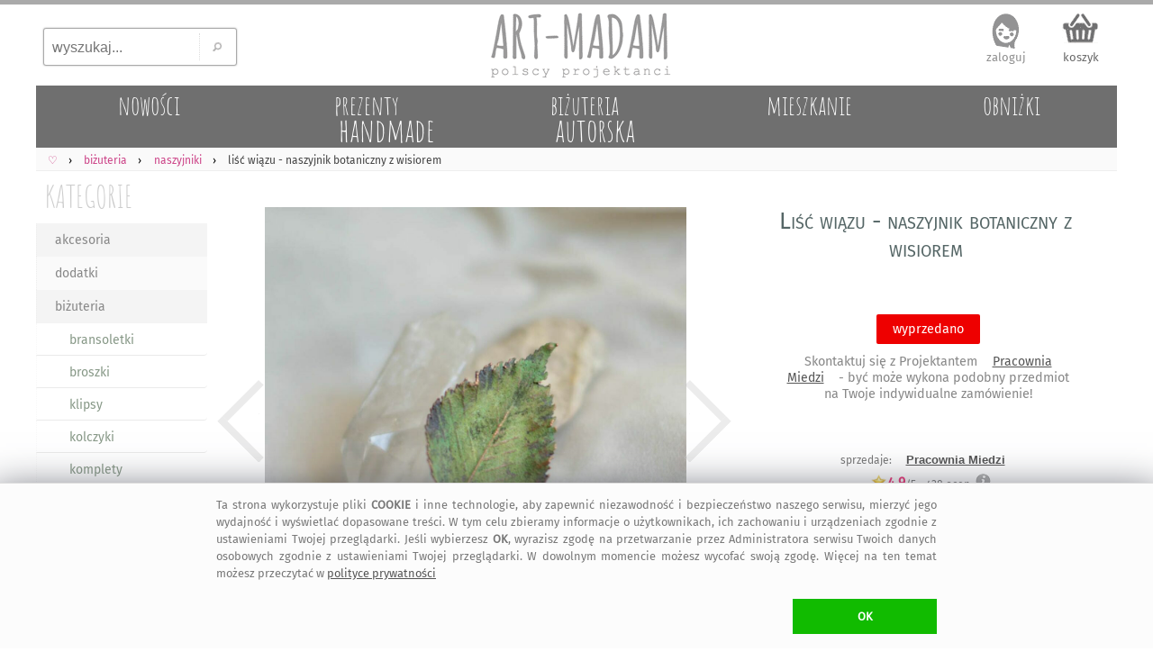

--- FILE ---
content_type: text/html; charset=UTF-8
request_url: https://naszyjniki.art-madam.pl/lisc-wiazu-naszyjnik-botaniczny-z-wisiorem-wisior-miedziany,867864,646
body_size: 10157
content:
<!DOCTYPE HTML> <HTML lang="pl-PL"> <HEAD> <link rel="preload" href="https://art-madam.pl/js/mNi.js?6794" as="script"> <link rel="preload" as="font" href="https://art-madam.pl/f/fira-sans.woff2" type="font/woff2" crossorigin> <link rel="preload" href="https://art-madam.pl/css/mN.css?9724" as="style"> <link rel="preload" as="image" href="https://art-madam.pl/i/footImgR.png"> <link rel="preload" as="image" href=https://art-madam.pl/naszyjniki/d640-zmrgbgfhbssxqpxf/lisc-wiazu-naszyjnik-botaniczny-z-wisiorem> <script>window.dataLayer=window.dataLayer || [];function gtag(){dataLayer.push(arguments)};gtag('consent','default',{'ad_storage':'denied','analytics_storage':'granted','wait_for_update':500})</script> <script async src="https://art-madam.pl/js/mNi.js?6794"></script> <title>&bull; li&#347;&#263; wi&#261;zu naszyjnik botaniczny z wisiorem &#4326; art-Madam.pl</title> <meta charset="UTF-8"> <meta name="robots" content="index, follow"> <meta name="Copyright" content="Copyright (c) 2011-2026 ArtMadam"> <meta name="Author" content="ArtMadam"> <meta name="theme-color" content="#D5D5D5"> <meta name="description" content="handmade naszyjniki Pracownia Miedzi - li&#347;&#263; wi&#261;zu botaniczny z wisiorem. Wisior - miedziany wisor z li&#347;ciem, bi&#380;uteria dla niej, na prezent. Wi&#261;z to drzewo symbolizuj&#261;ce pojednanie. Li&#347;cie tej niezwyk&#322;ej ro&#347;liny maj&#261;"> <meta name="viewport" content="width=device-width, initial-scale=1"> <meta property="fb:app_id" content="299285400129049"> <meta property="fb:admins" content="100002908922453"> <style> body,div{box-sizing:border-box} @font-face{font-family:'FiraSans';font-display:swap;font-weight:normal;font-style:normal;src:url('https://art-madam.pl/f/fira-sans.eot?#iefix') format('embedded-opentype'),url('https://art-madam.pl/f/fira-sans.woff2') format('woff2'),url('https://art-madam.pl/f/fira-sans.woff') format('woff'),url('https://art-madam.pl/f/fira-sans.ttf') format('truetype'),url('https://art-madam.pl/f/fira-sans.svg#fira-sans') format('svg')} @font-face{font-family:'AmaticSC';font-display:swap;font-weight:normal;font-style:normal;src:url('https://art-madam.pl/f/amatic-sc.eot?#iefix') format('embedded-opentype'),url('https://art-madam.pl/f/amatic-sc.woff2') format('woff2'),url('https://art-madam.pl/f/amatic-sc.woff') format('woff'),url('https://art-madam.pl/f/amatic-sc.ttf') format('truetype'),url('https://art-madam.pl/f/amatic-sc.svg#AmaticSC') format('svg')} @font-face{font-family:'AmaticSC';font-display:swap;font-weight:bold;font-style:normal;src:url('https://art-madam.pl/f/amatic-sc-700.eot?#iefix') format('embedded-opentype'),url('https://art-madam.pl/f/amatic-sc-700.woff2') format('woff2'),url('https://art-madam.pl/f/amatic-sc-700.woff') format('woff'),url('https://art-madam.pl/f/amatic-sc-700.ttf') format('truetype'),url('https://art-madam.pl/f/amatic-sc-700.svg#AmaticSC') format('svg')} li{padding:0;margin:0} ul{padding:0;margin:0;list-style-type:none} input:focus,select:focus,textarea:focus,button:focus{outline:none} div.list{padding:1px} td{padding:0;margin:0;border:0;vertical-align:top} img{border:0;padding:0;outline:none !important;margin:0} textarea{margin:0;border:1px solid #CCC;-moz-border-radius:2px;-webkit-border-radius:2px;border-radius:2px} select{border:1px solid #CCC;-moz-border-radius:2px;-webkit-border-radius:2px;border-radius:2px} a{color:#D44;text-decoration:none;outline:none !important} a:focus{outline:none;}a:link{color:#D44}a:visited{color:#D44}a:hover{color:#9A1} .hand{cursor:hand;cursor:pointer;font-weight:400} div.fl{position:fixed;float:clear;right:-413px;margin-right:13px;top:139px;z-index:20} div.FBitemA{margin:15px 10px 0 0;max-height:35px;height:35px;overflow:hidden;padding-bottom:10px} iframe{border:0!important;max-width:100%!important;position:relative;overflow-x:hidden;width:120px} div.fbr{display:none;overflow:hidden;height:0} div.cookie{display:none;font-size:.8rem;overflow:hidden;color:#777;position:fixed;bottom:0;left:0;z-index:99999;width:100%;margin:0;padding:14px 10px 16px;background:#FFF;border-top:1px solid #DDD} div.scrollToTop{display:none} div.mBOTTOM{display:none} img.footerCont{position:relative;left:center;margin:30px 0 0 0} span.pIY2{position:absolute;top:0} @media (max-width:1347px){div.fl{display:none}} @media (max-width:1047px){ body{font-family:FiraSans,monospace,Arial;font-size:12px;padding:0;margin:0;max-width:1047px;min-width:320px;background:#EEE} a.tpLogo{display:inline-block;position:absolute;width:150px;height:54px;padding:0;margin:0;background-image:url(https://art-madam.pl/i/footImgR.png);background-repeat:no-repeat;background-position:-308px -32px;background-size:600px} nav{display:block;padding:.6em .4em;border-bottom:1px solid #EEE;background:#FAFAFA;overflow-x:scroll;overflow-y:hidden;white-space:nowrap;cursor:pointer;} div.topMenu{color:#444;float:right;padding:6px 8px;display:none} div.main{max-width:1047px} div.mCONT{padding:0 0 10px} div.bg1Tp{width:100%;background:#FFF} div.bg1Bt{background:#EEE;border-top:5px solid #AAA;padding-top:12px;width:100%;overflow:hidden} div.footerCont{width:100%;overflow:hidden;min-height:190px;margin:0 auto} header.mid{background:#FFF;width:100%;z-index:1000} div.mid{max-width:1047px} div.midB{max-width:1047px} div.tpSearch{display:none;float:left;width:33.33%;height:70px;padding:0;margin:0} div.tm{display:block;height:55px;padding:6px 0 0;margin:0;overflow:hidden;text-align:right} div.catTopCONT{position:relative;top:0;width:100%;overflow:hidden;background:#777;max-height:10vw;max-width:1047px} div.contRT{display:none} div.contL{left:-42vw;display:block;min-width:120px;width:40vw;vertical-align:top;visibility:hidden;position:absolute;padding:3vw 0 0;background:#FFF;-webkit-box-shadow:7px 7px 6px rgba(90,90,90,.5);-moz-box-shadow:7px 7px 6px rgba(90,90,90,.5);box-shadow:7px 7px 6px rgba(90,90,90,.5);z-index:900} div.contR{overflow:hidden;z-index:90} div.mColC{width:108vw;overflow:hidden;margin-bottom:6vmin} a.contY{position:relative;z-index:5;display:block;float:left;width:47vw;min-height:48vw;margin:0 6vw 3vw 0;text-align:left;color:#777;overflow:hidden;padding-bottom:5px} a.contY:before{z-index:-1;position:absolute;content:"";bottom:3.9vw;width:50%;top:1px;-webkit-box-shadow:0 2vw 1vw rgba(100,100,100,.8);-moz-box-shadow:0 2vw 1vw rgba(100,100,100,.8);box-shadow:0 2vw 1vw rgba(100,100,100,.8);-webkit-transform:rotate(-3deg);-moz-transform:rotate(-3deg);-o-transform:rotate(-3deg);-ms-transform:rotate(-3deg);transform:rotate(-3deg)} a.contY:after{z-index:-1;position:absolute;content:"";bottom:4.3vw;width:50%;top:1px;left:50%;-webkit-box-shadow:0 2vw 1vw rgba(100,100,100,.8);-moz-box-shadow:0 2vw 1vw rgba(100,100,100,.8);box-shadow:0 2vw 1vw rgba(100,100,100,.8);-webkit-transform:rotate(3deg);-moz-transform:rotate(3deg);-o-transform:rotate(3deg);-ms-transform:rotate(3deg);transform:rotate(3deg)} img.min{width:100%;height:auto;cursor:hand;cursor:pointer;border:1px solid #EEE;box-sizing:border-box;-moz-box-sizing:border-box;-webkit-box-sizing:border-box} img.ithOne{min-height:50vmin;max-width:100vmin;max-height:60vh;width:auto;height:auto;object-fit:contain;cursor:ew-resize;margin:0 auto;padding:0} img.ithOneHid{min-height:50vmin;max-width:100vmin;max-height:60vh;width:auto;height:auto;object-fit:contain;cursor:ew-resize;margin:0 auto;padding:0;display:none} div.hid{min-height:50vmin !important} div.slider-nav{margin:1vmin 0;overflow:hidden;height:75px;max-height:75px;min-height:75px;} div.add2Bsk{min-height:6em} } @media(min-width:1048px){ body{font-family:FiraSans,Arial;background:#FFF;font-size:12px;padding:0;margin:0;min-width:1048px} a.tpLogo{display:block;float:left;width:33.33%;height:90px;padding:0;min-width:334px;max-width:400px;margin:0;background-repeat:no-repeat;background-position:-416px -50px;background-image:url(https://art-madam.pl/i/footImgR.png)} nav{display:block;padding:6px 6px 4px;border-bottom:1px solid #EEE;background:#FAFAFA} div.topMenu{color:#444;float:right;padding:6px 8px;font-size:12px;display:none} div.main{min-width:1048px;max-width:1200px} div.mCONT{vertical-align:top;background:#FFF;padding:0 0 10px;min-height:600px} div.bg1Tp{border-top:5px solid #AAA;width:100%} div.bg1Bt{background:#EEE;border-top:5px solid #AAA;padding-top:12px;width:100%;overflow:hidden} div.footerCont{width:1200px;overflow:hidden;min-height:190px;margin:0 auto} header.mid{background:#FFF;min-width:1048px;max-width:1200px;margin:0 auto} div.mid{width:fit;min-width:1048px;max-width:1200px;margin:0 auto} div.midB{min-width:1048px} div.tpSearch{display:block;float:left;width:33.33%;min-width:334px;max-width:400px;height:90px;padding:0;margin:0} div.tm{display:block;float:left;width:33.33%;height:90px;padding:0;min-width:334px;max-width:400px;margin:0} div.catTopCONT{position:relative;top:0;width:100%;overflow:hidden;min-width:1008px;max-width:1220px;height:70px} div.contRT{padding:0;margin-top:6px;min-width:795px;max-width:995px;width:auto;height:34px;margin-left:205px;filter:alpha(opacity=75);opacity:.75;-moz-opacity:.75;z-index:100;overflow:hidden} div.contRT:hover{filter:alpha(opacity=95);opacity:.95;-moz-opacity:.95;position:relative} div.contL{display:table-cell;margin-top:1px;width:200px;vertical-align:top;min-width:195px} div.contR{display:table-cell;min-width:800px;max-width:1047px;width:100%;z-index:90} div.mCol{float:left;width:50%} div.mColC{width:100%;display:table;margin-bottom:2vw} a.contY{position:relative;z-index:5;display:block;float:left;width:44%;margin:0 3% 15px;text-align:left;min-height:177px;color:#777;overflow:hidden;padding-bottom:10px} a.contY:before{z-index:-1;position:absolute;content:"";bottom:32px;left:5px;width:100%;top:70%;-webkit-box-shadow:0 15px 10px rgba(100,100,100,.8);-moz-box-shadow:0 15px 10px rgba(100,100,100,.8);box-shadow:0 15px 10px rgba(100,100,100,.8);-webkit-transform:rotate(-3deg);-moz-transform:rotate(-3deg);-o-transform:rotate(-3deg);-ms-transform:rotate(-3deg);transform:rotate(-3deg)} a.contY:after{z-index:-1;position:absolute;content:"";bottom:31px;left:-2px;width:100%;top:70%;-webkit-box-shadow:0 15px 10px rgba(100,100,100,.8);-moz-box-shadow:0 15px 10px rgba(100,100,100,.8);box-shadow:0 15px 10px rgba(100,100,100,.8);-webkit-transform:rotate(3deg);-moz-transform:rotate(3deg);-o-transform:rotate(3deg);-ms-transform:rotate(3deg);transform:rotate(3deg)} img.min{width:100%;max-width:300px;height:auto;cursor:hand;cursor:pointer;border:1px solid #EEE;box-sizing:border-box;-moz-box-sizing:border-box;-webkit-box-sizing:border-box} img.ithOne{min-height:45vmin;max-width:100%;max-height:65vh;width:auto;height:auto;object-fit:contain;cursor:ew-resize;margin:0 auto;padding:0;-moz-border-radius:2px;-webkit-border-radius:2px;border-radius:2px} img.ithOneHid{min-height:45vmin;max-width:100%;max-height:65vh;width:auto;height:auto;object-fit:contain;cursor:ew-resize;margin:0 auto;padding:0;display:none} div.hid{min-height:45vmin !important} div.slider-nav{margin:1vmin 0;overflow:hidden;height:95px} div.FxI6{min-height:136px} div.add2Bsk{min-height:100px} img.min{transition: transform .2s} img.min:hover{transform:scale(1.5);filter:sepia(.05) brightness(1.03) contrast(1.1)} } </style> <link rel="manifest" href="/manifest.webmanifest"> <link rel="stylesheet" type="text/css" href="https://art-madam.pl/css/mN.css?9724"> <link rel="canonical" href="https://naszyjniki.art-madam.pl/lisc-wiazu-naszyjnik-botaniczny-z-wisiorem-wisior-miedziany,867864,646"> <meta property="og:title" content="li&#347;&#263; wi&#261;zu naszyjnik botaniczny z wisiorem &#4326; art-Madam.pl"> <meta property="og:description" content="handmade naszyjniki Pracownia Miedzi - li&#347;&#263; wi&#261;zu botaniczny z wisiorem. Wisior - miedziany wisor z li&#347;ciem, bi&#380;uteria dla niej, na prezent. Wi&#261;z to drzewo symbolizuj&#261;ce pojednanie. Li&#347;cie tej niezwyk&#322;ej ro&#347;liny maj&#261;"> <meta property="og:type" content="website"> <meta property="og:site_name" content="Galeria Handmade | art-Madam.pl"> <meta property="og:image" content="https://art-madam.pl/p/z/zmrgbgfhbssxqpxfth.jpg"> <meta property="og:image:type" content="image/jpeg"> <link rel="shortcut icon" href="https://art-madam.pl/favicon.ico"> <link rel="icon" sizes="192x192" href="https://art-madam.pl/p/z/zmrgbgfhbssxqpxfth.jpg"> <link rel="icon" href="https://art-madam.pl/icon.gif"> <link rel="apple-touch-icon" href="https://art-madam.pl/p/z/zmrgbgfhbssxqpxfth.jpg"> <link rel="apple-touch-icon" sizes="76x76" href="https://art-madam.pl/p/z/zmrgbgfhbssxqpxfth.jpg"> <link rel="apple-touch-icon" sizes="120x120" href="https://art-madam.pl/p/z/zmrgbgfhbssxqpxfth.jpg"> <link rel="apple-touch-icon" sizes="152x152" href="https://art-madam.pl/p/z/zmrgbgfhbssxqpxfth.jpg"> <link rel="apple-touch-icon" sizes="167x167" href="https://art-madam.pl/p/z/zmrgbgfhbssxqpxfth.jpg"> <meta name="application-name" content="art-Madam.pl"> <meta name="msapplication-TileColor" content="#FFFFFF"> <meta name="msapplication-square70x70logo" content="https://art-madam.pl/p/z/zmrgbgfhbssxqpxfth.jpg"> <meta name="msapplication-square150x150logo" content="https://art-madam.pl/p/z/zmrgbgfhbssxqpxfth.jpg"> <meta name="msapplication-wide310x150logo" content="https://art-madam.pl/i/icon_310x150.png"> <meta name="msapplication-square310x310logo" content="https://art-madam.pl/p/z/zmrgbgfhbssxqpxfth.jpg"> </HEAD> <BODY id="body"> <div class="bg1Tp"> <header class="mid" id="hd"> <div class="tpSearch"><input class="tpSearch" id="tpSearch" title="wyszukaj..." placeholder="wyszukaj..." maxlength="50" onkeypress="if (submitDetect(arguments[0])){ searchInf(this); }" onfocus="inFocus(this)" onblur="inBlur(this)" type="text"><div class="tpSearchB" onclick="searchInf(O('tpSearch'));"></div></div> <div class="RTg hand" onclick="showMenu()">&#9776;</div> <a class="tpLogo" href="https://art-madam.pl/" title="strona g&#322;&#243;wna Art-Madam"> </a> <div class="tm" id="topLnks"><a class="tm tm1" href="https://art-madam.pl/koszyk" rel="nofollow" title="sprawdz koszyk">koszyk<br><span class="baskC" id="baskC"> </span></a></div> <div> <div id="catsT" class="catTopCONT"><a href="https://art-madam.pl/nowosci/" class="catTop" style="" id="tc50"><span id="tc50a" class="catTopBar"> </span><span id="tc50b" class="catTopTitle">nowo&#347;ci</span></a><a href="https://art-madam.pl/prezent/" class="catTop" style="s" id="tc51"><span id="tc51a" class="catTopBar"> </span><span id="tc51b" class="catTopTitle">prezenty<br><span class="catTopL">handmade</span></span></a><a href="https://art-madam.pl/bizuteria-autorska/" class="catTop" style="s" id="tc73"><span id="tc73a" class="catTopBar"> </span><span id="tc73b" class="catTopTitle">bi&#380;uteria<br><span class="catTopL">autorska</span></span></a><a href="https://mieszkanie.art-madam.pl/" class="catTop" style="" id="tc76"><span id="tc76a" class="catTopBar"> </span><span id="tc76b" class="catTopTitle">mieszkanie</span></a><a href="https://art-madam.pl/obnizki/" class="catTop" style="" id="tc90"><span id="tc90a" class="catTopBar"> </span><span id="tc90b" class="catTopTitle">obni&#380;ki</span></a></div> <nav class="breadcrumbs" itemscope itemtype="http://schema.org/BreadcrumbList"><span itemprop="itemListElement" itemscope itemtype="http://schema.org/ListItem" class="breadcrumb"><a itemprop="item" class="breadcrumbs" href="https://art-madam.pl/"><span itemprop="name">&#9825;</span><span itemprop="position" content="1"></span></a></span><span itemprop="itemListElement" itemscope itemtype="http://schema.org/ListItem" class="breadcrumb"><a itemprop="item" class="breadcrumbs" href="https://art-madam.pl/bizuteria/"><span itemprop="name">bi&#380;uteria</span><span itemprop="position" content="1"></span></a></span><span itemprop="itemListElement" itemscope itemtype="http://schema.org/ListItem" class="breadcrumb"><a itemprop="item" class="breadcrumbs" href="https://naszyjniki.art-madam.pl/"><span itemprop="name">naszyjniki</span><span itemprop="position" content="2"></span></a></span><span itemprop="itemListElement" itemscope itemtype="http://schema.org/ListItem"><strong itemprop="name">li&#347;&#263; wi&#261;zu - naszyjnik botaniczny z wisiorem</strong><span itemprop="position" content="3"></span></span></nav> <div class="contRT" id="itemsT"></div> </div> </header> <div class="mid" id="mid"> <div class="topMenu" id="data"> </div> <div class="mCONT"> <div id="MNL" class="contL"> <div class="catList"> <div class="catListCats"> <a href="https://art-madam.pl/" class="catListTit" title="handmade prezent">KATEGORIE</a> <div id="catsL" class="menuL"><ul id="menuL"><li><a class="catListItm catListItmO" href="https://art-madam.pl/akcesoria/" title="akcesoria">akcesoria</a></li><li><a class="catListItm" href="https://art-madam.pl/dodatki/" title="dodatki">dodatki</a></li><li><a class="catListItm catListItmO" href="https://art-madam.pl/bizuteria/" title="bi&#380;uteria">bi&#380;uteria</a></li><li><a class="catListSubItm" href="https://art-madam.pl/bransoletki/" title="bransoletki">bransoletki</a></li><li><a class="catListSubItm" href="https://broszki.art-madam.pl/" title="broszki">broszki</a></li><li><a class="catListSubItm" href="https://art-madam.pl/klipsy/" title="klipsy">klipsy</a></li><li><a class="catListSubItm" href="https://art-madam.pl/kolczyki/" title="kolczyki">kolczyki</a></li><li><a class="catListSubItm" href="https://art-madam.pl/komplety/" title="komplety">komplety</a></li><li><a class="catListSubItm" href="https://korale.art-madam.pl/" title="korale">korale</a></li><li><a class="catListSubItm" href="https://art-madam.pl/meska/" title="m&#281;ska">m&#281;ska</a></li><li><a class="catListSubItm catListSubItmA catListItmO" href="https://naszyjniki.art-madam.pl/" title="naszyjniki"> &#187; naszyjniki</a></li><li><a class="catListSubItm" href="https://obraczki.art-madam.pl/" title="obr&#261;czki">obr&#261;czki</a></li><li><a class="catListSubItm" href="https://art-madam.pl/pierscionki/" title="pier&#347;cionki">pier&#347;cionki</a></li><li><a class="catListSubItm" href="https://art-madam.pl/wisiorki/" title="wisiorki">wisiorki</a></li><li><a class="catListSubItm" href="https://art-madam.pl/zegarki/" title="zegarki">zegarki</a></li><li><a class="catListSubItm" href="https://art-madam.pl/piercing/" title="piercing">piercing</a></li><li><a class="catListItm catListItmO" href="https://art-madam.pl/dom/" title="dom">dom</a></li><li><a class="catListItm" href="https://art-madam.pl/dla-dziecka/" title="dla dziecka">dla dziecka</a></li><li><a class="catListItm catListItmO" href="https://art-madam.pl/slub/" title="&#347;lub">&#347;lub</a></li><li><a class="catListItm" href="https://art-madam.pl/torebki/" title="torebki">torebki</a></li><li><a class="catListItm catListItmO" href="https://art-madam.pl/ubrania/" title="ubrania">ubrania</a></li></ul></div> <a href="https://art-madam.pl/darmowa-dostawa/" class="darmowa" title="darmowa dostawa"> </a> <div class="fb-like-box" data-href="https://www.facebook.com/artmadam" data-width="170" data-colorscheme="light" data-show-faces="true" data-header="false" data-stream="false" data-show-border="false"></div> </div> <div class="catListSearch"> <div id="searchL" class="menuL"> <div class="btSearch"> <input class="btSearch" id="btSearch" maxlength="50" title="wyszukaj..." placeholder="wyszukaj..." onkeypress="if (submitDetect(arguments[0])){ searchInf(this); }" onfocus="inFocus(this)" onblur="inBlur(this)" type="text"> <div class="btSearchB" onclick="searchInf(O('btSearch'));"></div> </div> </div> </div> <div class="catListOpts"> <div class="banDolacz"></div> <div class="catListTit">NEWSLETTER</div> <div class="newsL" id="newsL"> <input type="text" id="a2nw" title="adres@e-mail" placeholder="adres@gmail.com" class="nws" name="e-mail" onkeypress="if (submitDetect(arguments[0])){ add2nw(); }" onfocus="inFocus(this)" onblur="inBlur(this)"> <div id="nwsB" class="addNwsB" onclick="add2nw()"> </div> <div id="newsLR" class="newsLR"> </div> </div> <div class="catListInf">dodaj sw&#243;j adres, by nie umkn&#281;&#322;a Ci &#380;adna okazja na <a class="catListInf" href="https://art-madam.pl/prezent/" title="prezent">prezent</a>! </div> <div class="catListTit" id="prcRg">CENA</div><div id="prcsL" class="menuL"> </div> <div class="catListTit">KOLORY</div><div id="colsL" class="menuL"> </div> <div class="catListTit">PROJEKTANT</div><div id="artL" class="catListInf"><h4 class="proj">Pracownia miedzi - naszyjnik na prezent</h4></div> <div class="catListTit">Li&#347;&#263</div><div id="tagsL" class="catListInf"><h2>naszyjniki bi&#380;uteria</h2> <h2>wisior li&#347;&#263;</h2> <h2>li&#347;&#263; wi&#261;zu wisior</h2> <h2>miedziany naszyjnik</h2> <h2>wisor z li&#347;ciem</h2> <h2>bi&#380;uteria dla niej</h2> <h2>naszyjnik na prezent</h2> <h3>zielone</h3> <h3>br&#261;zowe</h3> <h3>Pracownia-Miedzi</h3><h3>naszyjnik na prezent wisor z li&#347;ciem</h3> <h3>bi&#380;uteria dla niej miedziany naszyjnik</h3> <h3>wisor z li&#347;ciem li&#347;&#263; wi&#261;zu wisior</h3> <h3>miedziany naszyjnik wisior li&#347;&#263;</h3> </div> </div> </div> </div> <div class="contR" id="items"><div itemscope itemtype="http://schema.org/Product" class="ithCont"><div class="cOne"><div class="ithOneTi Fx1 slider-for" style="height:max-content;"><div class="hid" style="display:block;height:max-content;"><img class="ithOne" style="width:100%;height:max-content;" width="1152" height="1152" itemprop="image" src="https://art-madam.pl/naszyjniki/d640-zmrgbgfhbssxqpxf/lisc-wiazu-naszyjnik-botaniczny-z-wisiorem" data-lazy="https://art-madam.pl/zdjecie/lisc-wiazu-naszyjnik-botaniczny-z-wisiorem-zmrgbgfhbssxqpxf.jpg" alt="Li&#347;&#263; wi&#261;zu - naszyjnik botaniczny z wisiorem"></div><div class="hid"><img class="ithOneHid" src="https://art-madam.pl/naszyjniki/d128-rftmxcdpytnpwgsm/lisc-wiazu-naszyjnik-botaniczny-z-wisiorem" style="width:100%" width="1152" height="1152" data-lazy="https://art-madam.pl/zdjecie/lisc-wiazu-wisior-rftmxcdpytnpwgsm.jpg" alt="Li&#347;&#263; wi&#261;zu - naszyjnik botaniczny z wisiorem"></div><div class="hid"><img class="ithOneHid" src="https://art-madam.pl/naszyjniki/d128-ystgbnlwcqbhyjgw/lisc-wiazu-naszyjnik-botaniczny-z-wisiorem" style="width:100%" width="1152" height="1152" data-lazy="https://art-madam.pl/zdjecie/lisc-wiazu-wisior-ystgbnlwcqbhyjgw.jpg" alt="Li&#347;&#263; wi&#261;zu - naszyjnik botaniczny z wisiorem"></div><div class="hid"><img class="ithOneHid" src="https://art-madam.pl/naszyjniki/d128-yzjpyfhkhxrzxrmx/lisc-wiazu-naszyjnik-botaniczny-z-wisiorem" style="width:100%" width="1152" height="1152" data-lazy="https://art-madam.pl/zdjecie/lisc-wiazu-miedziany-naszyjnik-yzjpyfhkhxrzxrmx.jpg" alt="Li&#347;&#263; wi&#261;zu - naszyjnik botaniczny z wisiorem"></div><div class="hid"><img class="ithOneHid" src="https://art-madam.pl/naszyjniki/d128-fbyqrrmmrsxsqkwp/lisc-wiazu-naszyjnik-botaniczny-z-wisiorem" style="width:100%" width="1152" height="1152" data-lazy="https://art-madam.pl/zdjecie/lisc-wiazu-wisor-z-lisciem-fbyqrrmmrsxsqkwp.jpg" alt="Li&#347;&#263; wi&#261;zu - naszyjnik botaniczny z wisiorem"></div><div class="hid"><img class="ithOneHid" src="https://art-madam.pl/naszyjniki/d128-gcfqkqlgksdwdnhw/lisc-wiazu-naszyjnik-botaniczny-z-wisiorem" style="width:100%" width="1152" height="1152" data-lazy="https://art-madam.pl/zdjecie/lisc-wiazu-bizuteria-dla-niej-gcfqkqlgksdwdnhw.jpg" alt="Li&#347;&#263; wi&#261;zu - naszyjnik botaniczny z wisiorem"></div><div class="hid"><img class="ithOneHid" src="https://art-madam.pl/naszyjniki/d128-rylggbqdjzjhhzly/lisc-wiazu-naszyjnik-botaniczny-z-wisiorem" style="width:100%" width="1152" height="1152" data-lazy="https://art-madam.pl/zdjecie/lisc-wiazu-naszyjnik-na-prezent-rylggbqdjzjhhzly.jpg" alt="Li&#347;&#263; wi&#261;zu - naszyjnik botaniczny z wisiorem"></div><div class="hid"><img class="ithOneHid" src="https://art-madam.pl/naszyjniki/d128-zxsyhzqsynkkljrf/lisc-wiazu-naszyjnik-botaniczny-z-wisiorem" style="width:100%" width="1152" height="1152" data-lazy="https://art-madam.pl/zdjecie/lisc-wiazu-naszyjnik-zxsyhzqsynkkljrf.jpg" alt="Li&#347;&#263; wi&#261;zu - naszyjnik botaniczny z wisiorem"></div></div><div class="slider-nav 8"><img id="imgZ0" class="ithOneTh" src="https://art-madam.pl/naszyjniki/d128-zmrgbgfhbssxqpxf/lisc-wiazu-naszyjnik-botaniczny-z-wisiorem" alt="Li&#347;&#263; wi&#261;zu - naszyjnik botaniczny z wisiorem" width="128" height="128"><img id="imgZ1" class="ithOneTh" src="https://art-madam.pl/naszyjniki/d128-rftmxcdpytnpwgsm/lisc-wiazu-naszyjnik-botaniczny-z-wisiorem" alt="Li&#347;&#263; wi&#261;zu - naszyjnik botaniczny z wisiorem" width="128" height="128"><img id="imgZ2" class="ithOneTh" src="https://art-madam.pl/naszyjniki/d128-ystgbnlwcqbhyjgw/lisc-wiazu-naszyjnik-botaniczny-z-wisiorem" alt="Li&#347;&#263; wi&#261;zu - naszyjnik botaniczny z wisiorem" width="128" height="128"><img id="imgZ3" class="ithOneTh" src="https://art-madam.pl/naszyjniki/d128-yzjpyfhkhxrzxrmx/lisc-wiazu-naszyjnik-botaniczny-z-wisiorem" alt="Li&#347;&#263; wi&#261;zu - naszyjnik botaniczny z wisiorem" width="128" height="128"><img id="imgZ4" class="ithOneTh" src="https://art-madam.pl/naszyjniki/d128-fbyqrrmmrsxsqkwp/lisc-wiazu-naszyjnik-botaniczny-z-wisiorem" alt="Li&#347;&#263; wi&#261;zu - naszyjnik botaniczny z wisiorem" width="128" height="128"><img id="imgZ5" class="ithOneTh" src="https://art-madam.pl/naszyjniki/d128-gcfqkqlgksdwdnhw/lisc-wiazu-naszyjnik-botaniczny-z-wisiorem" alt="Li&#347;&#263; wi&#261;zu - naszyjnik botaniczny z wisiorem" width="128" height="128"><img id="imgZ6" class="ithOneTh" src="https://art-madam.pl/naszyjniki/d128-rylggbqdjzjhhzly/lisc-wiazu-naszyjnik-botaniczny-z-wisiorem" alt="Li&#347;&#263; wi&#261;zu - naszyjnik botaniczny z wisiorem" width="128" height="128"><img id="imgZ7" class="ithOneTh" src="https://art-madam.pl/naszyjniki/d128-zxsyhzqsynkkljrf/lisc-wiazu-naszyjnik-botaniczny-z-wisiorem" alt="Li&#347;&#263; wi&#261;zu - naszyjnik botaniczny z wisiorem" width="128" height="128"></div></div><div class="cTwo"><div class="ithOneTi FxI1"><h1 itemprop="name">Li&#347;&#263; wi&#261;zu - naszyjnik botaniczny z wisiorem</h1></div><div class="ithOneTi FxI5" itemprop="offers" itemscope="" itemtype="http://schema.org/Offer"><meta itemprop="priceCurrency" content="PLN"><meta itemprop="url" content="https://naszyjniki.art-madam.pl/lisc-wiazu-naszyjnik-botaniczny-z-wisiorem-wisior-miedziany,867864,646"><meta itemprop="priceValidUntil" content="Tue Oct 11 11:28:40 2022"><meta itemprop="itemCondition" itemtype="http://schema.org/OfferItemCondition" content="http://schema.org/NewCondition"><meta itemprop="availability" content="http://schema.org/OutOfStock"><div class="prcH"><span itemprop="price" content="128.00"> </span></div></div><div class="ithOneTi FxI6"><div id="add2Bsk"><div class="alreadyInBasket alreadyInBasketB"><span class="soldOut">wyprzedano</span><br><br>Skontaktuj si&#281; z Projektantem <a class="itm itmB" href="https://art-madam.pl/opinie/pracownia-miedzi">Pracownia Miedzi</a> - by&#263; mo&#380;e wykona podobny przedmiot na Twoje indywidualne zam&#243;wienie!</div></div></div><div class="ithOneTi FxP1 TFX"><div class="ithOneTi2" itemscope itemtype="http://schema.org/Brand" id="Pracownia-Miedzi">sprzedaje: <a itemprop="name" content="Pracownia Miedzi" class="itm itmBR" href="https://art-madam.pl/opinie/Pracownia-Miedzi">Pracownia Miedzi</a></div><div class="ithOneTi2"><div class="brate hand" itemprop="aggregateRating" itemscope itemtype="http://schema.org/AggregateRating" onclick="goTo('https://art-madam.pl/opinie/Pracownia-Miedzi')"><meta itemprop="itemreviewed" content="Pracownia Miedzi - Li&#347;&#263; wi&#261;zu - naszyjnik botaniczny z wisiorem"><meta itemprop="reviewCount" content="438"><div class="itmSRH itmSRHB" title="4,9 &#47; 5"></div><span itemprop="ratingValue" class="brate">4,9</span>&#47;5 - <span itemprop="reviewCount">438</span> ocen</div><span class="opin"> </span></div></div><div class="ithOneTi FxI2 TFX"><div class="ithOneTi2"><a class="itm" href="https://art-madam.pl/bizuteria/" itemprop="category" content="bi&#380;uteria">bi&#380;uteria</a> / <a class="itm" href="https://naszyjniki.art-madam.pl/" itemprop="category" content="naszyjniki">naszyjniki</a> </div></div><div class="ithOneTi FxI3 TFX"><div class="ithOneTi2"><a class="itm" href="https://art-madam.pl/szukaj,tag-wisior-li%C5%9B%C4%87">wisior-li&#347;&#263;</a> <a class="itm" href="https://art-madam.pl/szukaj,tag-li%C5%9B%C4%87-wi%C4%85zu-wisior">li&#347;&#263;-wi&#261;zu-wisior</a> <a class="itm" href="https://art-madam.pl/szukaj,tag-miedziany-naszyjnik">miedziany-naszyjnik</a> <a class="itm" href="https://art-madam.pl/szukaj,tag-wisor-z-li%C5%9Bciem">wisor-z-li&#347;ciem</a> <a class="itm" href="https://art-madam.pl/szukaj,tag-bi%C5%BCuteria-dla-niej">bi&#380;uteria-dla-niej</a> <a class="itm" href="https://art-madam.pl/szukaj,tag-naszyjnik-na-prezent">naszyjnik-na-prezent</a> <a class="itm" href="https://naszyjniki.art-madam.pl/?kolor=zielone">zielone naszyjniki</a> <a class="itm" href="https://naszyjniki.art-madam.pl/?kolor=brazowe">br&#261;zowe naszyjniki</a> </div></div><div class="ithOneTi FxI8 ithOneInfoInfo" id="iDesc" itemprop="description">Wi&#261;z to drzewo symbolizuj&#261;ce pojednanie.<br>Li&#347;cie tej niezwyk&#322;ej ro&#347;liny maj&#261; li&#347;cie o asymetrycznym, z&#261;bkowanym kszta&#322;cie.<br>S&#261; po prostu pi&#281;kne!<br>Wisior ze zdj&#281;&#263; powsta&#322; w&#322;a&#347;nie z takiego li&#347;cia.<br>Wisior stworzy&#322;am od podstaw przy u&#380;yciu techniki galwanizacji.<br>To technika w kt&#243;rej cz&#261;steczki miedzi pod wp&#322;ywem pr&#261;du osiadaj&#261; na po&#380;&#261;danej powierzchni.<br>Listek podda&#322;am patynowaniu na br&#261;zowo, a nast&#281;pnie pokolorowa&#322;am go na zielono&#47;bia&#322;o&#47;&#380;&#243;&#322;to specjalnymi farbami jubilerskimi.<br>Wisiorek po r&#281;cznym wypolerowaniu nabra&#322; antycznego charakteru i jego faktura sta&#322;a si&#281; bardziej tr&#243;jwymiarowa.<br>Li&#347;&#263; oplot&#322;am fantazyjnie drutami z miedzi.<br>Zawieszony na &#322;a&#324;cuszku jubilerskim z zapi&#281;ciem, &#322;a&#324;cuszek nie zawiera niklu. <br>Naszyjnik dotrze do Ciebie zapakowany ozdobnie, gotowy na udany prezent. <br>Wisior ma wymiary ok. 4,1 cm szeroko&#347;&#263; i ok. 8,2 cm wysoko&#347;&#263;. <br>Naszyjnik ma obw&#243;d ok 60 cm.<br><br> <br><br> </div><div class="social" id="social"><div class="sPinT" title="zapisz na Pinterest" onclick="popup(1,'https://naszyjniki.art-madam.pl/lisc-wiazu-naszyjnik-botaniczny-z-wisiorem-wisior-miedziany,867864,646','https://art-madam.pl/zdjecie/lisc-wiazu-naszyjnik-botaniczny-z-wisiorem-zmrgbgfhbssxqpxf.jpg','Li&#347;&#263; wi&#261;zu - naszyjnik botaniczny z wisiorem. $25')"></div><div class="fb-like" data-send="false" data-layout="button_count" data-width="200" data-show-faces="false"></div></div></div><div class="cBot"><div class="ithOneTi Fx3 ithOneInfoMore"><div class="ithNf hand" onclick="rollInOut('iOp')">ZWERYFIKOWANE OPINIE<span id="iOpB" class="roll hand"> / rozwi&#324; <b class="dbN">&gt;</b></span></div><div class="ithNfD" id="iOp" style="display:none"><div class="starComment" itemprop="Review" itemscope itemtype="http://schema.org/Review"><div class="starData"><div class="starRate" itemprop="reviewRating" itemscope itemtype="https://schema.org/Rating"><meta itemprop="ratingValue" content="5" /><div class="starsA"> </div><div class="starsA"> </div><div class="starsA"> </div><div class="starsA"> </div><div class="starsA"> </div></div><time itemprop="datePublished" datetime="2021-10-24">24 pa&#378;dziernika 2021</time><div class="starTit" itemprop="itemreviewed">Pracownia Miedzi - li&#347;&#263; brzozy - naszyjnik z prawdziwym</div></div><div class="starPic"><a href="https://naszyjniki.art-madam.pl/naszyjnik-z-wisior-lisc-lisciem-bizuteria-miedziana,767470,646" title="Naszyjniki Pracownia Miedzi"><img class="min starPic hand noshadow" src="https://art-madam.pl/i/l.gif" data-src="https://art-madam.pl/p/j/jszkmxbdqscmrhbbth.jpg" width="300" height="300" alt="li&#347;&#263; brzozy z prawdziwym - Naszyjniki"></a></div><div class="starInf"><div class="starNm" itemprop="author" itemscope itemtype="https://schema.org/Person"><span itemprop="name">Maciej</span>:</div><div class="starCI" itemprop="reviewBody">Robi efekt WOW! Polecam!</div></div></div><div class="starComment" itemprop="Review" itemscope itemtype="http://schema.org/Review"><div class="starData"><div class="starRate" itemprop="reviewRating" itemscope itemtype="https://schema.org/Rating"><meta itemprop="ratingValue" content="5" /><div class="starsA"> </div><div class="starsA"> </div><div class="starsA"> </div><div class="starsA"> </div><div class="starsA"> </div></div><time itemprop="datePublished" datetime="2025-09-20">20 wrze&#347;nia 2025</time><div class="starTit" itemprop="itemreviewed">Pracownia Miedzi - kocia lup&#261; - zam&#243;wienie specjalne </div></div><div class="starPic"><a href="https://naszyjniki.art-madam.pl/zamowienie-specjalne-kocia-lupa-wisior,1002310,646" title="Bi&#380;uteria naszyjniki Pracownia Miedzi"><img class="min starPic hand noshadow" src="https://art-madam.pl/i/l.gif" data-src="https://art-madam.pl/p/s/snqdxcykmysbsrkkth.jpg" width="300" height="300" alt="kocia lup&#261; - zam&#243;wienie specjalne - Bi&#380;uteria naszyjniki"></a></div><div class="starInf"><div class="starNm" itemprop="author" itemscope itemtype="https://schema.org/Person"><span itemprop="name">Hanna</span>:</div><div class="starCI" itemprop="reviewBody">Super wisior</div></div></div><div class="starComment starCommentLast" itemprop="Review" itemscope itemtype="http://schema.org/Review"><div class="starData"><div class="starRate" itemprop="reviewRating" itemscope itemtype="https://schema.org/Rating"><meta itemprop="ratingValue" content="5" /><div class="starsA"> </div><div class="starsA"> </div><div class="starsA"> </div><div class="starsA"> </div><div class="starsA"> </div></div><time itemprop="datePublished" datetime="2024-07-28">28 lipca 2024</time><div class="starTit" itemprop="itemreviewed">Pracownia Miedzi - zam&#243;wienie specjalne</div></div><div class="starPic"><a href="https://art-madam.pl/komplety/zamowienie-specjalne-agat-wisior-kolczyki-i-wisiorek-stal,1001161,646" title="Komplety Pracownia Miedzi"><img class="min starPic hand noshadow" src="https://art-madam.pl/i/l.gif" data-src="https://art-madam.pl/p/m/mczxyczkfbkbxsyrth.jpg" width="300" height="300" alt="zam&#243;wienie specjalne - Komplety"></a></div><div class="starInf"><div class="starNm" itemprop="author" itemscope itemtype="https://schema.org/Person"><span itemprop="name">Wojtek</span>:</div><div class="starCI" itemprop="reviewBody">Przepi&#281;kny komplet wisiorek i&nbsp;kolczyki z&nbsp;r&#243;&#380;owymi agatami ze stali chirurgicznej. Prezent bardzo si&#281; podoba&#322; :))</div></div></div></div></div></div><div itemprop="Brand" itemscope itemtype="http://schema.org/Brand" itemref="Pracownia-Miedzi"><meta itemprop="name" content="Pracownia Miedzi"></div><meta itemprop="sku" content="867864"></div><div class="itmsD"> &bull; &nbsp; <b>hand-made naszyjniki</b> &nbsp; &bull; <a class="itm itmB" href="https://naszyjniki.art-madam.pl/">bi&#380;uteria - naszyjniki</a> </div><div class="mColC moreItems"><div class="mCol"><a href="https://naszyjniki.art-madam.pl/dwumetrowiec-dlugi-naszyjnik-lniany-oryginalna-bizuteria,126437,370" class="contY" id="c8"><img id="i8" class="min" data-src="https://art-madam.pl/p/h/hmwphxfhywywfbmtth.jpg" src="https://art-madam.pl/i/l.gif" alt="Prezent Dwumetrowiec lniany, d&#322;ugi naszyjnik" style="background-color:#FFE" width="300" height="300"><span class="iPromY">-20%</span><span id="f8" class="pIY2">Dwumetrowiec - d&#322;ugi naszyjnik lniany.</span><span class="prcY iBF">280<b class="bY">,00&nbsp;z&#322;</b><br><span class="prcYy">350<b class="bYy">,00&nbsp;z&#322;</b></span></span></a><a href="https://naszyjniki.art-madam.pl/delikatny-wisiorek-z-opalu-srebro-irart,1056397,692" class="contY" id="c9"><img id="i9" class="min" data-src="https://art-madam.pl/p/j/jfrwbkqbgdhbtzttth.jpg" src="https://art-madam.pl/i/l.gif" alt="Delikatny wisiorek z opalu, opal, srebro 925, oksydowane" style="background-color:#999" width="300" height="300"><span id="f9" class="pIY2">Delikatny wisiorek z opalu. Naszyjniki handmade Naszyjnik wykonany z opalu 1520 mm, Ca&#322;o&#347;&#263; wyko&#324;czona w srebrze 925, 404550 cm</span><span class="prcY">278<b class="bY">,00&nbsp;z&#322;</b></span></a><a href="https://naszyjniki.art-madam.pl/delikatny-naszyjnik-z-granatu-grossular,1062027,692" class="contY" id="c12"><img id="i12" class="min" data-src="https://art-madam.pl/p/g/gjbfdydcrkznhnjhth.jpg" src="https://art-madam.pl/i/l.gif" alt="Delikatny z granatu (grossular) granat, naszyjnik" style="background-color:#998" width="300" height="300"><span id="f12" class="pIY2">Delikatny naszyjnik z granatu grossular.</span><span class="prcY">329<b class="bY">,00&nbsp;z&#322;</b></span></a><a href="https://naszyjniki.art-madam.pl/naszyjnik-drzewo-zycia-miedz-yvonne-atelier,999385,1713" class="contY" id="c13"><img id="i13" class="min" data-src="https://art-madam.pl/p/z/zrjckhxcdtppshcpth.jpg" src="https://art-madam.pl/i/l.gif" alt="Prezent naszyjnik drzewo &#380;ycia mied&#378; labradoryt" style="background-color:#AA9" width="300" height="300"><span class="iInfN iInfTM">szybka wysy&#322;ka</span><span id="f13" class="pIY2">Naszyjnik drzewo &#380;ycia mied&#378; labradoryt. Naszyjniki handmade Jego ca&#322;kowity obw&#243;d wynosi 68 cm, d&#322;ugo&#347;&#263; samego wisiora wynosi 4,5 cm</span><span class="prcY">338<b class="bY">,00&nbsp;z&#322;</b></span></a></div><div class="mCol"><a href="https://naszyjniki.art-madam.pl/naszyjnik-agat-river-lace-zimowy-brzeg-stal-chirurgiczna,1058833,1783" class="contY" id="c10"><img id="i10" class="min" data-src="https://art-madam.pl/p/q/qsddxwkskmccftscth.jpg" src="https://art-madam.pl/i/l.gif" alt="Prezent Naszyjnik Agat River Lace Zimowy Brzeg stal chirurgiczna" style="background-color:#CCB" width="300" height="300"><span class="iInfN iInfTM">szybka wysy&#322;ka</span><span id="f10" class="pIY2">Naszyjnik agat river lace &quot;zimowy brzeg&quot; stal chirurgiczna wisiorek. Naszyjniki handmade Wysoko&#347;&#263; naszyjnika to 3,9 cm, a szeroko&#347;&#263; 2 cm, stylu i artystycznego kunsztu</span><span class="prcY">169<b class="bY">,00&nbsp;z&#322;</b></span></a><a href="https://naszyjniki.art-madam.pl/naszyjnik-labradoryt-stal-chirurgiczna-wisiorek-handmade,1061822,1783" class="contY" id="c11"><img id="i11" class="min" data-src="https://art-madam.pl/p/f/fcdrkcnqxwfpqztkth.jpg" src="https://art-madam.pl/i/l.gif" alt="Prezent Naszyjnik Labradoryt stal chirurgiczna wisiorek handmade" style="background-color:#CBA" width="300" height="300"><span id="f11" class="pIY2">Naszyjnik labradoryt stal chirurgiczna wisiorek handmade wirewrapping.</span><span class="prcY">199<b class="bY">,00&nbsp;z&#322;</b></span></a><a href="https://naszyjniki.art-madam.pl/naszyjnik-krysztal-gorski-miedz-wisior-dla-niej,999386,1713" class="contY" id="c14"><img id="i14" class="min" data-src="https://art-madam.pl/p/r/rfqcxqjjgdcxqjtkth.jpg" src="https://art-madam.pl/i/l.gif" alt="Prezent naszyjnik kryszta&#322; g&#243;rski mied&#378;" style="background-color:#999" width="300" height="300"><span class="iInfN iInfTM">szybka wysy&#322;ka</span><span id="f14" class="pIY2">Naszyjnik kryszta&#322; g&#243;rski mied&#378;.</span><span class="prcY">246<b class="bY">,00&nbsp;z&#322;</b></span></a><a href="https://naszyjniki.art-madam.pl/stal-szlachetna-naszyjnik-z-ceramika-upominek,1062345,814" class="contY" id="c15"><img id="i15" class="min" data-src="https://art-madam.pl/p/h/hllybzrfsbschyzhth.jpg" src="https://art-madam.pl/i/l.gif" alt="PATYCZKI miedziano kremowy, naszyjnik - ceramik&#261;" style="background-color:#665" width="300" height="300"><span id="f15" class="pIY2">Naszyjnik patyczki miedziano-kremowy.</span><span class="prcY">85<b class="bY">,00&nbsp;z&#322;</b></span></a></div></div><div class="itmsD"><a class="itm itmB" href="https://art-madam.pl/szukaj,artysta-Pracownia-Miedzi?cat=naszyjniki"> Pracownia Miedzi naszyjniki</a></div><div class="mColC moreItems"><div class="mCol"><a href="https://naszyjniki.art-madam.pl/naszyjnik-z-krysztalem-gorskim-bizuteria-magiczna-wisior,1052822,646" class="contY" id="c0"><img id="i0" class="min" data-src="https://art-madam.pl/p/f/fmwbbfxdzqlyrxzbth.jpg" src="https://art-madam.pl/i/l.gif" alt="wiedzmy - naszyjnik z kryszta&#322;em g&#243;rskim, wisior kocio&#322;ek" style="background-color:#877" width="300" height="300"><span id="f0" class="pIY2">Kocio&#322;ek wiedzmy - naszyjnik z kryszta&#322;em g&#243;rskim.</span><span class="prcY">160<b class="bY">,00&nbsp;z&#322;</b></span></a><a href="https://naszyjniki.art-madam.pl/naszyjnik-z-czarnym-turmalinem-surowa-bizuteria-miedziana,1052663,646" class="contY" id="c1"><img id="i1" class="min" data-src="https://art-madam.pl/p/r/rtflnknrbqgrbdhqth.jpg" src="https://art-madam.pl/i/l.gif" alt="z czarnym i ksi&#281;zycem, naszyjnik - turmalinem" style="background-color:#AA9" width="300" height="300"><span class="iInfN iInfTM">szybka wysy&#322;ka</span><span id="f1" class="pIY2">Naszyjnik z czarnym turmalinem i ksi&#281;zycem.</span><span class="prcY">170<b class="bY">,00&nbsp;z&#322;</b></span></a><a href="https://naszyjniki.art-madam.pl/zamowienie-specjalne-kocia-lupa-wisior,1002310,646" class="contY" id="c4"><img id="i4" class="min" data-src="https://art-madam.pl/p/s/snqdxcykmysbsrkkth.jpg" src="https://art-madam.pl/i/l.gif" alt="zam&#243;wienie specjalne, kocia, wisior lupa" style="background-color:#CCC" width="300" height="300"><span id="f4" class="pIY2">Kocia lup&#261; - zam&#243;wienie specjalne. Wisior - kot naszyjniki Kt&#243;re pomo&#380;e ci przeczyta&#263; najdrobniejszy druk np, sk&#322;adu kosmetyk&#243;w</span><span class="prcY">130<b class="bY">,00&nbsp;z&#322;</b></span></a><a href="https://naszyjniki.art-madam.pl/wisior-na-lancuszku-kwiaty-w-szkle-naszyjnik-bizuteria,756894,646" class="contY" id="c5"><img id="i5" class="min" data-src="https://art-madam.pl/p/z/zrzznzlnplrgkwpfth.jpg" src="https://art-madam.pl/i/l.gif" alt="Prezent Kwiaty w szkle, naszyjnik - wisiorem" style="background-color:#A86" width="300" height="300"><span class="iInfN iInfTM">szybka wysy&#322;ka</span><span id="f5" class="pIY2">Kwiaty w szkle - naszyjnik z wisiorem.</span><span class="prcY">180<b class="bY">,00&nbsp;z&#322;</b></span></a></div><div class="mCol"><a href="https://naszyjniki.art-madam.pl/steampunkowy-naszyjnik-z-miedzi-bizuteria-na-prezent,559914,646" class="contY" id="c2"><img id="i2" class="min" data-src="https://art-madam.pl/p/k/kkddkssmfsshwwjdth.jpg" src="https://art-madam.pl/i/l.gif" alt="Prezent Trybiki - steampunkowy naszyjnik" style="background-color:#877" width="300" height="300"><span class="iInfN iInfTM">szybka wysy&#322;ka</span><span id="f2" class="pIY2">Trybiki - steampunkowy naszyjnik.</span><span class="prcY">159<b class="bY">,00&nbsp;z&#322;</b></span></a><a href="https://naszyjniki.art-madam.pl/owalny-wisior-z-prawdziwa-paprocia-wire-wrapping-miedziany,859006,646" class="contY" id="c3"><img id="i3" class="min" data-src="https://art-madam.pl/p/r/rsntspfblyhrchnnth.jpg" src="https://art-madam.pl/i/l.gif" alt="Prezent Papro&#263; w szkle - owalny wisior z prawdziw&#261;" style="background-color:#BCB" width="300" height="300"><span class="iInfN iInfTM">szybka wysy&#322;ka</span><span id="f3" class="pIY2">Papro&#263; w szkle - owalny wisior z prawdziw&#261; paproci&#261;. Wire - wrapping naszyjniki Niezwyk&#322;y naszyjnik z wisiorem, Papro&#263; preparowana i barwiona, D&#322;ugo&#347;&#263; ok, 60 cm</span><span class="prcY">185<b class="bY">,00&nbsp;z&#322;</b></span></a><a href="https://naszyjniki.art-madam.pl/niebieskie-liscie-naszyjnik-z-prawdziwymi-liscmi,490003,646" class="contY" id="c6"><img id="i6" class="min" data-src="https://art-madam.pl/p/z/zrbqchmsrxtdxnqqth.jpg" src="https://art-madam.pl/i/l.gif" alt="Prezent Niebieskie li&#347;cie - naszyjnik z prawdziwymi li&#347;&#263;mi" style="background-color:#BBB" width="300" height="300"><span class="iInfN iInfTM">szybka wysy&#322;ka</span><span id="f6" class="pIY2">Niebieskie li&#347;cie - naszyjnik z prawdziwymi li&#347;&#263;mi. Naszyjniki handmade Naszyjnik sk&#322;ada si&#281; z wisiora zawieszonego na &#322;a&#324;cuszku, Wymiary wisiora to ok</span><span class="prcY">122<b class="bY">,00&nbsp;z&#322;</b></span></a><a href="https://naszyjniki.art-madam.pl/naszyjnik-dla-dziewczyny-lesny-z-prawdziwym,793323,646" class="contY" id="c7"><img id="i7" class="min" data-src="https://art-madam.pl/p/n/nxynlyhzlshgdtwcth.jpg" src="https://art-madam.pl/i/l.gif" alt="Prezent Porost - le&#347;ny naszyjnik z prawdziwym porostem" style="background-color:#DDD" width="300" height="300"><span class="iInfN iInfTM">szybka wysy&#322;ka</span><span class="iPromY">-11%</span><span id="f7" class="pIY2">Porost - le&#347;ny naszyjnik z prawdziwym porostem.</span><span class="prcY">80<b class="bY">,00&nbsp;z&#322;</b><br><span class="prcYy">90<b class="bYy">,00&nbsp;z&#322;</b></span></span></a></div></div><div class="artMore"><a class="itm itmB" href="https://naszyjniki.art-madam.pl/">wszystkie przedmioty w kategorii hand-made naszyjniki</a></div><div class="grDiv"></div></div> <div class="scrollToTop" id="stt">&#8673;</div> </div> <div class="mBOTTOM"></div> </div> </div> <div class="bg1Bt"><div class="midB"><div class="cookie" id="cookie"> </div> <div class="footerCont"> <a href="https://art-madam.pl/artmadam-bezpieczne-zakupy" class="foot footBG3" title="bezpiecze&#324;stwo zakup&#243;w">bezpieczne zakupy</a> <a href="https://art-madam.pl/artmadam-regulamin" class="foot footBG2" title="regulamin serwisu">regulamin serwisu</a> <a href="https://art-madam.pl/artmadam-wspolpraca-z-tworcami-rekodziela" class="foot footBG6" title="do&#322;&#261;cz do nas">do&#322;&#261;cz do nas</a> <a href="https://art-madam.pl/artmadam-o-nas" class="foot footBG1" title="o nas">informacje</a> <a href="https://art-madam.pl/artmadam-kontakt" class="foot footBG4" title="kontakt">kontakt</a> <a href="https://www.facebook.com/ArtMadam" class="foot footBG5" title="hand made na facebook-u" target="_blank" rel="noreferrer">artMadam&nbsp;na Facebook-u</a> <a href="https://www.instagram.com/artmadam.pl/" class="foot footBG0" title="handmade na instagram" target="_blank" rel="noreferrer">art-Madam&nbsp;na Instagram</a> <a href="https://pl.pinterest.com/artmadam/" class="foot footBG9" title="hand-made na pinterest" target="_blank" rel="noreferrer">art-Madam&nbsp;na Pinterest</a> <div class="footR">2011-2026 &copy; ArtMadam<br>Wszelkie prawa zastrze&#380;one.</div> <img class="footerCont" loading="lazy" src="https://art-madam.pl/i/footerBgD1.png" alt="footer" width=1200 height=71> </div> </div></div> <div id="float" class="fl"> </div> <div class="fbr"><div id="fb-root"> </div></div> <div id="hid"> </div> <script> if(self!=top){document.getElementsByTagName("body")[0].style.display='none';top.location=self.location}; var iID=867864;expandedCat=205;var sPg=0; function onLd(){GooStart('867864','product','128.00');ui()}; </script> <script async src='https://www.googletagmanager.com/gtag/js?id=G-VKF3G13LDC'></script><script>gtag('js',new Date());gtag('config','G-VKF3G13LDC')</script> </BODY> </HTML>